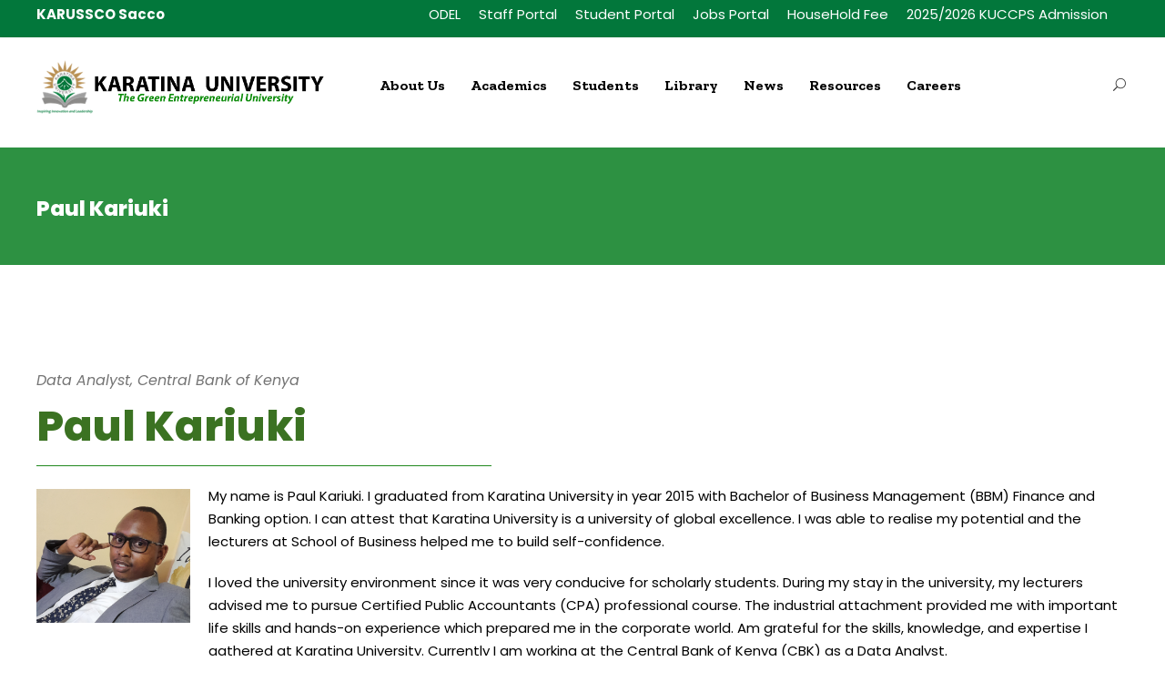

--- FILE ---
content_type: text/html; charset=UTF-8
request_url: https://karu.ac.ke/personnel/paul-kariuki/
body_size: 84969
content:
<!DOCTYPE html>
<html lang="en-US" class="no-js">
<head>
	<meta charset="UTF-8">
	<meta name="viewport" content="width=device-width, initial-scale=1">
	<link rel="profile" href="http://gmpg.org/xfn/11">
	<link rel="pingback" href="https://karu.ac.ke/xmlrpc.php">
	<title>Paul Kariuki &#8211; Karatina University | Inspiring Innovation and Leadership</title>
<meta name='robots' content='max-image-preview:large' />
<link rel='dns-prefetch' href='//fonts.googleapis.com' />
<link rel="alternate" type="application/rss+xml" title="Karatina University | Inspiring Innovation and Leadership &raquo; Feed" href="https://karu.ac.ke/feed/" />
<link rel="alternate" type="application/rss+xml" title="Karatina University | Inspiring Innovation and Leadership &raquo; Comments Feed" href="https://karu.ac.ke/comments/feed/" />
<link rel="alternate" type="text/calendar" title="Karatina University | Inspiring Innovation and Leadership &raquo; iCal Feed" href="https://karu.ac.ke/events/?ical=1" />
<link rel="alternate" title="oEmbed (JSON)" type="application/json+oembed" href="https://karu.ac.ke/wp-json/oembed/1.0/embed?url=https%3A%2F%2Fkaru.ac.ke%2Fpersonnel%2Fpaul-kariuki%2F" />
<link rel="alternate" title="oEmbed (XML)" type="text/xml+oembed" href="https://karu.ac.ke/wp-json/oembed/1.0/embed?url=https%3A%2F%2Fkaru.ac.ke%2Fpersonnel%2Fpaul-kariuki%2F&#038;format=xml" />
<style id='wp-img-auto-sizes-contain-inline-css' type='text/css'>
img:is([sizes=auto i],[sizes^="auto," i]){contain-intrinsic-size:3000px 1500px}
/*# sourceURL=wp-img-auto-sizes-contain-inline-css */
</style>
<style id='wp-emoji-styles-inline-css' type='text/css'>

	img.wp-smiley, img.emoji {
		display: inline !important;
		border: none !important;
		box-shadow: none !important;
		height: 1em !important;
		width: 1em !important;
		margin: 0 0.07em !important;
		vertical-align: -0.1em !important;
		background: none !important;
		padding: 0 !important;
	}
/*# sourceURL=wp-emoji-styles-inline-css */
</style>
<link rel='stylesheet' id='wp-block-library-css' href='https://karu.ac.ke/wp-includes/css/dist/block-library/style.min.css?ver=6.9' type='text/css' media='all' />
<style id='global-styles-inline-css' type='text/css'>
:root{--wp--preset--aspect-ratio--square: 1;--wp--preset--aspect-ratio--4-3: 4/3;--wp--preset--aspect-ratio--3-4: 3/4;--wp--preset--aspect-ratio--3-2: 3/2;--wp--preset--aspect-ratio--2-3: 2/3;--wp--preset--aspect-ratio--16-9: 16/9;--wp--preset--aspect-ratio--9-16: 9/16;--wp--preset--color--black: #000000;--wp--preset--color--cyan-bluish-gray: #abb8c3;--wp--preset--color--white: #ffffff;--wp--preset--color--pale-pink: #f78da7;--wp--preset--color--vivid-red: #cf2e2e;--wp--preset--color--luminous-vivid-orange: #ff6900;--wp--preset--color--luminous-vivid-amber: #fcb900;--wp--preset--color--light-green-cyan: #7bdcb5;--wp--preset--color--vivid-green-cyan: #00d084;--wp--preset--color--pale-cyan-blue: #8ed1fc;--wp--preset--color--vivid-cyan-blue: #0693e3;--wp--preset--color--vivid-purple: #9b51e0;--wp--preset--gradient--vivid-cyan-blue-to-vivid-purple: linear-gradient(135deg,rgb(6,147,227) 0%,rgb(155,81,224) 100%);--wp--preset--gradient--light-green-cyan-to-vivid-green-cyan: linear-gradient(135deg,rgb(122,220,180) 0%,rgb(0,208,130) 100%);--wp--preset--gradient--luminous-vivid-amber-to-luminous-vivid-orange: linear-gradient(135deg,rgb(252,185,0) 0%,rgb(255,105,0) 100%);--wp--preset--gradient--luminous-vivid-orange-to-vivid-red: linear-gradient(135deg,rgb(255,105,0) 0%,rgb(207,46,46) 100%);--wp--preset--gradient--very-light-gray-to-cyan-bluish-gray: linear-gradient(135deg,rgb(238,238,238) 0%,rgb(169,184,195) 100%);--wp--preset--gradient--cool-to-warm-spectrum: linear-gradient(135deg,rgb(74,234,220) 0%,rgb(151,120,209) 20%,rgb(207,42,186) 40%,rgb(238,44,130) 60%,rgb(251,105,98) 80%,rgb(254,248,76) 100%);--wp--preset--gradient--blush-light-purple: linear-gradient(135deg,rgb(255,206,236) 0%,rgb(152,150,240) 100%);--wp--preset--gradient--blush-bordeaux: linear-gradient(135deg,rgb(254,205,165) 0%,rgb(254,45,45) 50%,rgb(107,0,62) 100%);--wp--preset--gradient--luminous-dusk: linear-gradient(135deg,rgb(255,203,112) 0%,rgb(199,81,192) 50%,rgb(65,88,208) 100%);--wp--preset--gradient--pale-ocean: linear-gradient(135deg,rgb(255,245,203) 0%,rgb(182,227,212) 50%,rgb(51,167,181) 100%);--wp--preset--gradient--electric-grass: linear-gradient(135deg,rgb(202,248,128) 0%,rgb(113,206,126) 100%);--wp--preset--gradient--midnight: linear-gradient(135deg,rgb(2,3,129) 0%,rgb(40,116,252) 100%);--wp--preset--font-size--small: 13px;--wp--preset--font-size--medium: 20px;--wp--preset--font-size--large: 36px;--wp--preset--font-size--x-large: 42px;--wp--preset--spacing--20: 0.44rem;--wp--preset--spacing--30: 0.67rem;--wp--preset--spacing--40: 1rem;--wp--preset--spacing--50: 1.5rem;--wp--preset--spacing--60: 2.25rem;--wp--preset--spacing--70: 3.38rem;--wp--preset--spacing--80: 5.06rem;--wp--preset--shadow--natural: 6px 6px 9px rgba(0, 0, 0, 0.2);--wp--preset--shadow--deep: 12px 12px 50px rgba(0, 0, 0, 0.4);--wp--preset--shadow--sharp: 6px 6px 0px rgba(0, 0, 0, 0.2);--wp--preset--shadow--outlined: 6px 6px 0px -3px rgb(255, 255, 255), 6px 6px rgb(0, 0, 0);--wp--preset--shadow--crisp: 6px 6px 0px rgb(0, 0, 0);}:where(.is-layout-flex){gap: 0.5em;}:where(.is-layout-grid){gap: 0.5em;}body .is-layout-flex{display: flex;}.is-layout-flex{flex-wrap: wrap;align-items: center;}.is-layout-flex > :is(*, div){margin: 0;}body .is-layout-grid{display: grid;}.is-layout-grid > :is(*, div){margin: 0;}:where(.wp-block-columns.is-layout-flex){gap: 2em;}:where(.wp-block-columns.is-layout-grid){gap: 2em;}:where(.wp-block-post-template.is-layout-flex){gap: 1.25em;}:where(.wp-block-post-template.is-layout-grid){gap: 1.25em;}.has-black-color{color: var(--wp--preset--color--black) !important;}.has-cyan-bluish-gray-color{color: var(--wp--preset--color--cyan-bluish-gray) !important;}.has-white-color{color: var(--wp--preset--color--white) !important;}.has-pale-pink-color{color: var(--wp--preset--color--pale-pink) !important;}.has-vivid-red-color{color: var(--wp--preset--color--vivid-red) !important;}.has-luminous-vivid-orange-color{color: var(--wp--preset--color--luminous-vivid-orange) !important;}.has-luminous-vivid-amber-color{color: var(--wp--preset--color--luminous-vivid-amber) !important;}.has-light-green-cyan-color{color: var(--wp--preset--color--light-green-cyan) !important;}.has-vivid-green-cyan-color{color: var(--wp--preset--color--vivid-green-cyan) !important;}.has-pale-cyan-blue-color{color: var(--wp--preset--color--pale-cyan-blue) !important;}.has-vivid-cyan-blue-color{color: var(--wp--preset--color--vivid-cyan-blue) !important;}.has-vivid-purple-color{color: var(--wp--preset--color--vivid-purple) !important;}.has-black-background-color{background-color: var(--wp--preset--color--black) !important;}.has-cyan-bluish-gray-background-color{background-color: var(--wp--preset--color--cyan-bluish-gray) !important;}.has-white-background-color{background-color: var(--wp--preset--color--white) !important;}.has-pale-pink-background-color{background-color: var(--wp--preset--color--pale-pink) !important;}.has-vivid-red-background-color{background-color: var(--wp--preset--color--vivid-red) !important;}.has-luminous-vivid-orange-background-color{background-color: var(--wp--preset--color--luminous-vivid-orange) !important;}.has-luminous-vivid-amber-background-color{background-color: var(--wp--preset--color--luminous-vivid-amber) !important;}.has-light-green-cyan-background-color{background-color: var(--wp--preset--color--light-green-cyan) !important;}.has-vivid-green-cyan-background-color{background-color: var(--wp--preset--color--vivid-green-cyan) !important;}.has-pale-cyan-blue-background-color{background-color: var(--wp--preset--color--pale-cyan-blue) !important;}.has-vivid-cyan-blue-background-color{background-color: var(--wp--preset--color--vivid-cyan-blue) !important;}.has-vivid-purple-background-color{background-color: var(--wp--preset--color--vivid-purple) !important;}.has-black-border-color{border-color: var(--wp--preset--color--black) !important;}.has-cyan-bluish-gray-border-color{border-color: var(--wp--preset--color--cyan-bluish-gray) !important;}.has-white-border-color{border-color: var(--wp--preset--color--white) !important;}.has-pale-pink-border-color{border-color: var(--wp--preset--color--pale-pink) !important;}.has-vivid-red-border-color{border-color: var(--wp--preset--color--vivid-red) !important;}.has-luminous-vivid-orange-border-color{border-color: var(--wp--preset--color--luminous-vivid-orange) !important;}.has-luminous-vivid-amber-border-color{border-color: var(--wp--preset--color--luminous-vivid-amber) !important;}.has-light-green-cyan-border-color{border-color: var(--wp--preset--color--light-green-cyan) !important;}.has-vivid-green-cyan-border-color{border-color: var(--wp--preset--color--vivid-green-cyan) !important;}.has-pale-cyan-blue-border-color{border-color: var(--wp--preset--color--pale-cyan-blue) !important;}.has-vivid-cyan-blue-border-color{border-color: var(--wp--preset--color--vivid-cyan-blue) !important;}.has-vivid-purple-border-color{border-color: var(--wp--preset--color--vivid-purple) !important;}.has-vivid-cyan-blue-to-vivid-purple-gradient-background{background: var(--wp--preset--gradient--vivid-cyan-blue-to-vivid-purple) !important;}.has-light-green-cyan-to-vivid-green-cyan-gradient-background{background: var(--wp--preset--gradient--light-green-cyan-to-vivid-green-cyan) !important;}.has-luminous-vivid-amber-to-luminous-vivid-orange-gradient-background{background: var(--wp--preset--gradient--luminous-vivid-amber-to-luminous-vivid-orange) !important;}.has-luminous-vivid-orange-to-vivid-red-gradient-background{background: var(--wp--preset--gradient--luminous-vivid-orange-to-vivid-red) !important;}.has-very-light-gray-to-cyan-bluish-gray-gradient-background{background: var(--wp--preset--gradient--very-light-gray-to-cyan-bluish-gray) !important;}.has-cool-to-warm-spectrum-gradient-background{background: var(--wp--preset--gradient--cool-to-warm-spectrum) !important;}.has-blush-light-purple-gradient-background{background: var(--wp--preset--gradient--blush-light-purple) !important;}.has-blush-bordeaux-gradient-background{background: var(--wp--preset--gradient--blush-bordeaux) !important;}.has-luminous-dusk-gradient-background{background: var(--wp--preset--gradient--luminous-dusk) !important;}.has-pale-ocean-gradient-background{background: var(--wp--preset--gradient--pale-ocean) !important;}.has-electric-grass-gradient-background{background: var(--wp--preset--gradient--electric-grass) !important;}.has-midnight-gradient-background{background: var(--wp--preset--gradient--midnight) !important;}.has-small-font-size{font-size: var(--wp--preset--font-size--small) !important;}.has-medium-font-size{font-size: var(--wp--preset--font-size--medium) !important;}.has-large-font-size{font-size: var(--wp--preset--font-size--large) !important;}.has-x-large-font-size{font-size: var(--wp--preset--font-size--x-large) !important;}
/*# sourceURL=global-styles-inline-css */
</style>

<style id='classic-theme-styles-inline-css' type='text/css'>
/*! This file is auto-generated */
.wp-block-button__link{color:#fff;background-color:#32373c;border-radius:9999px;box-shadow:none;text-decoration:none;padding:calc(.667em + 2px) calc(1.333em + 2px);font-size:1.125em}.wp-block-file__button{background:#32373c;color:#fff;text-decoration:none}
/*# sourceURL=/wp-includes/css/classic-themes.min.css */
</style>
<link rel='stylesheet' id='contact-form-7-css' href='https://karu.ac.ke/wp-content/plugins/contact-form-7/includes/css/styles.css?ver=6.1.4' type='text/css' media='all' />
<link rel='stylesheet' id='fb-widget-frontend-style-css' href='https://karu.ac.ke/wp-content/plugins/facebook-pagelike-widget/assets/css/style.css?ver=1.0.0' type='text/css' media='all' />
<link rel='stylesheet' id='gdlr-core-google-font-css' href='https://fonts.googleapis.com/css?family=Poppins%3A100%2C100italic%2C200%2C200italic%2C300%2C300italic%2Cregular%2Citalic%2C500%2C500italic%2C600%2C600italic%2C700%2C700italic%2C800%2C800italic%2C900%2C900italic%7CZilla+Slab%3A300%2C300italic%2Cregular%2Citalic%2C500%2C500italic%2C600%2C600italic%2C700%2C700italic%7CABeeZee%3Aregular%2Citalic&#038;subset=devanagari%2Clatin%2Clatin-ext&#038;ver=6.9' type='text/css' media='all' />
<link rel='stylesheet' id='font-awesome-css' href='https://karu.ac.ke/wp-content/plugins/goodlayers-core/plugins/fontawesome/font-awesome.css?ver=6.9' type='text/css' media='all' />
<link rel='stylesheet' id='elegant-font-css' href='https://karu.ac.ke/wp-content/plugins/goodlayers-core/plugins/elegant/elegant-font.css?ver=6.9' type='text/css' media='all' />
<link rel='stylesheet' id='gdlr-core-plugin-css' href='https://karu.ac.ke/wp-content/plugins/goodlayers-core/plugins/style.css?ver=1761742381' type='text/css' media='all' />
<link rel='stylesheet' id='gdlr-core-page-builder-css' href='https://karu.ac.ke/wp-content/plugins/goodlayers-core/include/css/page-builder.css?ver=6.9' type='text/css' media='all' />
<link rel='stylesheet' id='sr7css-css' href='//karu.ac.ke/wp-content/plugins/revslider/public/css/sr7.css?ver=6.7.38' type='text/css' media='all' />
<link rel='stylesheet' id='dflip-style-css' href='https://karu.ac.ke/wp-content/plugins/3d-flipbook-dflip-lite/assets/css/dflip.min.css?ver=2.4.20' type='text/css' media='all' />
<link rel='stylesheet' id='newsletter-css' href='https://karu.ac.ke/wp-content/plugins/newsletter/style.css?ver=9.1.0' type='text/css' media='all' />
<link rel='stylesheet' id='tablepress-default-css' href='https://karu.ac.ke/wp-content/plugins/tablepress/css/build/default.css?ver=3.2.6' type='text/css' media='all' />
<link rel='stylesheet' id='kingster-style-core-css' href='https://karu.ac.ke/wp-content/themes/kingster/css/style-core.css?ver=6.9' type='text/css' media='all' />
<link rel='stylesheet' id='kingster-custom-style-css' href='https://karu.ac.ke/wp-content/uploads/kingster-style-custom.css?1761742381&#038;ver=6.9' type='text/css' media='all' />
<link rel='stylesheet' id='wps-visitor-style-css' href='https://karu.ac.ke/wp-content/plugins/wps-visitor-counter/styles/css/default.css?ver=2' type='text/css' media='all' />
<link rel='stylesheet' id='dashicons-css' href='https://karu.ac.ke/wp-includes/css/dashicons.min.css?ver=6.9' type='text/css' media='all' />
<link rel='stylesheet' id='kingster-learnpress-css' href='https://karu.ac.ke/wp-content/themes/kingster/learnpress/kingster-learnpress.css?ver=6.9' type='text/css' media='all' />
<link rel='stylesheet' id='kingster-learnpress-pb-css' href='https://karu.ac.ke/wp-content/themes/kingster/learnpress/kingster-learnpress-pb.css?ver=6.9' type='text/css' media='all' />
<script type="text/javascript" src="https://karu.ac.ke/wp-includes/js/jquery/jquery.min.js?ver=3.7.1" id="jquery-core-js"></script>
<script type="text/javascript" src="https://karu.ac.ke/wp-includes/js/jquery/jquery-migrate.min.js?ver=3.4.1" id="jquery-migrate-js"></script>
<script type="text/javascript" src="//karu.ac.ke/wp-content/plugins/revslider/public/js/libs/tptools.js?ver=6.7.38" id="tp-tools-js" async="async" data-wp-strategy="async"></script>
<script type="text/javascript" src="//karu.ac.ke/wp-content/plugins/revslider/public/js/sr7.js?ver=6.7.38" id="sr7-js" async="async" data-wp-strategy="async"></script>
<script type="text/javascript" id="wps-js-extra">
/* <![CDATA[ */
var wpspagevisit = {"ajaxurl":"https://karu.ac.ke/wp-admin/admin-ajax.php","ajax_nonce":"36de042537"};
//# sourceURL=wps-js-extra
/* ]]> */
</script>
<script type="text/javascript" src="https://karu.ac.ke/wp-content/plugins/wps-visitor-counter/styles/js/custom.js?ver=1" id="wps-js"></script>
<script type="text/javascript" src="https://karu.ac.ke/wp-content/themes/kingster/learnpress/kingster-learnpress.js?ver=6.9" id="kingster-learnpress-js"></script>
<link rel="https://api.w.org/" href="https://karu.ac.ke/wp-json/" /><link rel="EditURI" type="application/rsd+xml" title="RSD" href="https://karu.ac.ke/xmlrpc.php?rsd" />
<meta name="generator" content="WordPress 6.9" />
<link rel="canonical" href="https://karu.ac.ke/personnel/paul-kariuki/" />
<link rel='shortlink' href='https://karu.ac.ke/?p=11767' />
<meta name="tec-api-version" content="v1"><meta name="tec-api-origin" content="https://karu.ac.ke"><link rel="alternate" href="https://karu.ac.ke/wp-json/tribe/events/v1/" /><!-- Analytics by WP Statistics - https://wp-statistics.com -->
<link rel="preconnect" href="https://fonts.googleapis.com">
<link rel="preconnect" href="https://fonts.gstatic.com/" crossorigin>
<meta name="generator" content="Powered by Slider Revolution 6.7.38 - responsive, Mobile-Friendly Slider Plugin for WordPress with comfortable drag and drop interface." />
<link rel="icon" href="https://karu.ac.ke/wp-content/uploads/2020/11/cropped-image001-32x32.png" sizes="32x32" />
<link rel="icon" href="https://karu.ac.ke/wp-content/uploads/2020/11/cropped-image001-192x192.png" sizes="192x192" />
<link rel="apple-touch-icon" href="https://karu.ac.ke/wp-content/uploads/2020/11/cropped-image001-180x180.png" />
<meta name="msapplication-TileImage" content="https://karu.ac.ke/wp-content/uploads/2020/11/cropped-image001-270x270.png" />
<script>
	window._tpt			??= {};
	window.SR7			??= {};
	_tpt.R				??= {};
	_tpt.R.fonts		??= {};
	_tpt.R.fonts.customFonts??= {};
	SR7.devMode			=  false;
	SR7.F 				??= {};
	SR7.G				??= {};
	SR7.LIB				??= {};
	SR7.E				??= {};
	SR7.E.gAddons		??= {};
	SR7.E.php 			??= {};
	SR7.E.nonce			= 'ee1af72820';
	SR7.E.ajaxurl		= 'https://karu.ac.ke/wp-admin/admin-ajax.php';
	SR7.E.resturl		= 'https://karu.ac.ke/wp-json/';
	SR7.E.slug_path		= 'revslider/revslider.php';
	SR7.E.slug			= 'revslider';
	SR7.E.plugin_url	= 'https://karu.ac.ke/wp-content/plugins/revslider/';
	SR7.E.wp_plugin_url = 'https://karu.ac.ke/wp-content/plugins/';
	SR7.E.revision		= '6.7.38';
	SR7.E.fontBaseUrl	= '//fonts.googleapis.com/css2?family=';
	SR7.G.breakPoints 	= [1240,1024,778,480];
	SR7.G.fSUVW 		= false;
	SR7.E.modules 		= ['module','page','slide','layer','draw','animate','srtools','canvas','defaults','carousel','navigation','media','modifiers','migration'];
	SR7.E.libs 			= ['WEBGL'];
	SR7.E.css 			= ['csslp','cssbtns','cssfilters','cssnav','cssmedia'];
	SR7.E.resources		= {};
	SR7.E.ytnc			= false;
/*! Slider Revolution 7.0 - Page Processor */
!function(){"use strict";window.SR7??={},window._tpt??={},SR7.version="Slider Revolution 6.7.16",_tpt.getMobileZoom=()=>_tpt.is_mobile?document.documentElement.clientWidth/window.innerWidth:1,_tpt.getWinDim=function(t){_tpt.screenHeightWithUrlBar??=window.innerHeight;let e=SR7.F?.modal?.visible&&SR7.M[SR7.F.module.getIdByAlias(SR7.F.modal.requested)];_tpt.scrollBar=window.innerWidth!==document.documentElement.clientWidth||e&&window.innerWidth!==e.c.module.clientWidth,_tpt.winW=_tpt.getMobileZoom()*window.innerWidth-(_tpt.scrollBar||"prepare"==t?_tpt.scrollBarW??_tpt.mesureScrollBar():0),_tpt.winH=_tpt.getMobileZoom()*window.innerHeight,_tpt.winWAll=document.documentElement.clientWidth},_tpt.getResponsiveLevel=function(t,e){return SR7.G.fSUVW?_tpt.closestGE(t,window.innerWidth):_tpt.closestGE(t,_tpt.winWAll)},_tpt.mesureScrollBar=function(){let t=document.createElement("div");return t.className="RSscrollbar-measure",t.style.width="100px",t.style.height="100px",t.style.overflow="scroll",t.style.position="absolute",t.style.top="-9999px",document.body.appendChild(t),_tpt.scrollBarW=t.offsetWidth-t.clientWidth,document.body.removeChild(t),_tpt.scrollBarW},_tpt.loadCSS=async function(t,e,s){return s?_tpt.R.fonts.required[e].status=1:(_tpt.R[e]??={},_tpt.R[e].status=1),new Promise(((i,n)=>{if(_tpt.isStylesheetLoaded(t))s?_tpt.R.fonts.required[e].status=2:_tpt.R[e].status=2,i();else{const o=document.createElement("link");o.rel="stylesheet";let l="text",r="css";o["type"]=l+"/"+r,o.href=t,o.onload=()=>{s?_tpt.R.fonts.required[e].status=2:_tpt.R[e].status=2,i()},o.onerror=()=>{s?_tpt.R.fonts.required[e].status=3:_tpt.R[e].status=3,n(new Error(`Failed to load CSS: ${t}`))},document.head.appendChild(o)}}))},_tpt.addContainer=function(t){const{tag:e="div",id:s,class:i,datas:n,textContent:o,iHTML:l}=t,r=document.createElement(e);if(s&&""!==s&&(r.id=s),i&&""!==i&&(r.className=i),n)for(const[t,e]of Object.entries(n))"style"==t?r.style.cssText=e:r.setAttribute(`data-${t}`,e);return o&&(r.textContent=o),l&&(r.innerHTML=l),r},_tpt.collector=function(){return{fragment:new DocumentFragment,add(t){var e=_tpt.addContainer(t);return this.fragment.appendChild(e),e},append(t){t.appendChild(this.fragment)}}},_tpt.isStylesheetLoaded=function(t){let e=t.split("?")[0];return Array.from(document.querySelectorAll('link[rel="stylesheet"], link[rel="preload"]')).some((t=>t.href.split("?")[0]===e))},_tpt.preloader={requests:new Map,preloaderTemplates:new Map,show:function(t,e){if(!e||!t)return;const{type:s,color:i}=e;if(s<0||"off"==s)return;const n=`preloader_${s}`;let o=this.preloaderTemplates.get(n);o||(o=this.build(s,i),this.preloaderTemplates.set(n,o)),this.requests.has(t)||this.requests.set(t,{count:0});const l=this.requests.get(t);clearTimeout(l.timer),l.count++,1===l.count&&(l.timer=setTimeout((()=>{l.preloaderClone=o.cloneNode(!0),l.anim&&l.anim.kill(),void 0!==_tpt.gsap?l.anim=_tpt.gsap.fromTo(l.preloaderClone,1,{opacity:0},{opacity:1}):l.preloaderClone.classList.add("sr7-fade-in"),t.appendChild(l.preloaderClone)}),150))},hide:function(t){if(!this.requests.has(t))return;const e=this.requests.get(t);e.count--,e.count<0&&(e.count=0),e.anim&&e.anim.kill(),0===e.count&&(clearTimeout(e.timer),e.preloaderClone&&(e.preloaderClone.classList.remove("sr7-fade-in"),e.anim=_tpt.gsap.to(e.preloaderClone,.3,{opacity:0,onComplete:function(){e.preloaderClone.remove()}})))},state:function(t){if(!this.requests.has(t))return!1;return this.requests.get(t).count>0},build:(t,e="#ffffff",s="")=>{if(t<0||"off"===t)return null;const i=parseInt(t);if(t="prlt"+i,isNaN(i))return null;if(_tpt.loadCSS(SR7.E.plugin_url+"public/css/preloaders/t"+i+".css","preloader_"+t),isNaN(i)||i<6){const n=`background-color:${e}`,o=1===i||2==i?n:"",l=3===i||4==i?n:"",r=_tpt.collector();["dot1","dot2","bounce1","bounce2","bounce3"].forEach((t=>r.add({tag:"div",class:t,datas:{style:l}})));const d=_tpt.addContainer({tag:"sr7-prl",class:`${t} ${s}`,datas:{style:o}});return r.append(d),d}{let n={};if(7===i){let t;e.startsWith("#")?(t=e.replace("#",""),t=`rgba(${parseInt(t.substring(0,2),16)}, ${parseInt(t.substring(2,4),16)}, ${parseInt(t.substring(4,6),16)}, `):e.startsWith("rgb")&&(t=e.slice(e.indexOf("(")+1,e.lastIndexOf(")")).split(",").map((t=>t.trim())),t=`rgba(${t[0]}, ${t[1]}, ${t[2]}, `),t&&(n.style=`border-top-color: ${t}0.65); border-bottom-color: ${t}0.15); border-left-color: ${t}0.65); border-right-color: ${t}0.15)`)}else 12===i&&(n.style=`background:${e}`);const o=[10,0,4,2,5,9,0,4,4,2][i-6],l=_tpt.collector(),r=l.add({tag:"div",class:"sr7-prl-inner",datas:n});Array.from({length:o}).forEach((()=>r.appendChild(l.add({tag:"span",datas:{style:`background:${e}`}}))));const d=_tpt.addContainer({tag:"sr7-prl",class:`${t} ${s}`});return l.append(d),d}}},SR7.preLoader={show:(t,e)=>{"off"!==(SR7.M[t]?.settings?.pLoader?.type??"off")&&_tpt.preloader.show(e||SR7.M[t].c.module,SR7.M[t]?.settings?.pLoader??{color:"#fff",type:10})},hide:(t,e)=>{"off"!==(SR7.M[t]?.settings?.pLoader?.type??"off")&&_tpt.preloader.hide(e||SR7.M[t].c.module)},state:(t,e)=>_tpt.preloader.state(e||SR7.M[t].c.module)},_tpt.prepareModuleHeight=function(t){window.SR7.M??={},window.SR7.M[t.id]??={},"ignore"==t.googleFont&&(SR7.E.ignoreGoogleFont=!0);let e=window.SR7.M[t.id];if(null==_tpt.scrollBarW&&_tpt.mesureScrollBar(),e.c??={},e.states??={},e.settings??={},e.settings.size??={},t.fixed&&(e.settings.fixed=!0),e.c.module=document.querySelector("sr7-module#"+t.id),e.c.adjuster=e.c.module.getElementsByTagName("sr7-adjuster")[0],e.c.content=e.c.module.getElementsByTagName("sr7-content")[0],"carousel"==t.type&&(e.c.carousel=e.c.content.getElementsByTagName("sr7-carousel")[0]),null==e.c.module||null==e.c.module)return;t.plType&&t.plColor&&(e.settings.pLoader={type:t.plType,color:t.plColor}),void 0===t.plType||"off"===t.plType||SR7.preLoader.state(t.id)&&SR7.preLoader.state(t.id,e.c.module)||SR7.preLoader.show(t.id,e.c.module),_tpt.winW||_tpt.getWinDim("prepare"),_tpt.getWinDim();let s=""+e.c.module.dataset?.modal;"modal"==s||"true"==s||"undefined"!==s&&"false"!==s||(e.settings.size.fullWidth=t.size.fullWidth,e.LEV??=_tpt.getResponsiveLevel(window.SR7.G.breakPoints,t.id),t.vpt=_tpt.fillArray(t.vpt,5),e.settings.vPort=t.vpt[e.LEV],void 0!==t.el&&"720"==t.el[4]&&t.gh[4]!==t.el[4]&&"960"==t.el[3]&&t.gh[3]!==t.el[3]&&"768"==t.el[2]&&t.gh[2]!==t.el[2]&&delete t.el,e.settings.size.height=null==t.el||null==t.el[e.LEV]||0==t.el[e.LEV]||"auto"==t.el[e.LEV]?_tpt.fillArray(t.gh,5,-1):_tpt.fillArray(t.el,5,-1),e.settings.size.width=_tpt.fillArray(t.gw,5,-1),e.settings.size.minHeight=_tpt.fillArray(t.mh??[0],5,-1),e.cacheSize={fullWidth:e.settings.size?.fullWidth,fullHeight:e.settings.size?.fullHeight},void 0!==t.off&&(t.off?.t&&(e.settings.size.m??={})&&(e.settings.size.m.t=t.off.t),t.off?.b&&(e.settings.size.m??={})&&(e.settings.size.m.b=t.off.b),t.off?.l&&(e.settings.size.p??={})&&(e.settings.size.p.l=t.off.l),t.off?.r&&(e.settings.size.p??={})&&(e.settings.size.p.r=t.off.r),e.offsetPrepared=!0),_tpt.updatePMHeight(t.id,t,!0))},_tpt.updatePMHeight=(t,e,s)=>{let i=SR7.M[t];var n=i.settings.size.fullWidth?_tpt.winW:i.c.module.parentNode.offsetWidth;n=0===n||isNaN(n)?_tpt.winW:n;let o=i.settings.size.width[i.LEV]||i.settings.size.width[i.LEV++]||i.settings.size.width[i.LEV--]||n,l=i.settings.size.height[i.LEV]||i.settings.size.height[i.LEV++]||i.settings.size.height[i.LEV--]||0,r=i.settings.size.minHeight[i.LEV]||i.settings.size.minHeight[i.LEV++]||i.settings.size.minHeight[i.LEV--]||0;if(l="auto"==l?0:l,l=parseInt(l),"carousel"!==e.type&&(n-=parseInt(e.onw??0)||0),i.MP=!i.settings.size.fullWidth&&n<o||_tpt.winW<o?Math.min(1,n/o):1,e.size.fullScreen||e.size.fullHeight){let t=parseInt(e.fho)||0,s=(""+e.fho).indexOf("%")>-1;e.newh=_tpt.winH-(s?_tpt.winH*t/100:t)}else e.newh=i.MP*Math.max(l,r);if(e.newh+=(parseInt(e.onh??0)||0)+(parseInt(e.carousel?.pt)||0)+(parseInt(e.carousel?.pb)||0),void 0!==e.slideduration&&(e.newh=Math.max(e.newh,parseInt(e.slideduration)/3)),e.shdw&&_tpt.buildShadow(e.id,e),i.c.adjuster.style.height=e.newh+"px",i.c.module.style.height=e.newh+"px",i.c.content.style.height=e.newh+"px",i.states.heightPrepared=!0,i.dims??={},i.dims.moduleRect=i.c.module.getBoundingClientRect(),i.c.content.style.left="-"+i.dims.moduleRect.left+"px",!i.settings.size.fullWidth)return s&&requestAnimationFrame((()=>{n!==i.c.module.parentNode.offsetWidth&&_tpt.updatePMHeight(e.id,e)})),void _tpt.bgStyle(e.id,e,window.innerWidth==_tpt.winW,!0);_tpt.bgStyle(e.id,e,window.innerWidth==_tpt.winW,!0),requestAnimationFrame((function(){s&&requestAnimationFrame((()=>{n!==i.c.module.parentNode.offsetWidth&&_tpt.updatePMHeight(e.id,e)}))})),i.earlyResizerFunction||(i.earlyResizerFunction=function(){requestAnimationFrame((function(){_tpt.getWinDim(),_tpt.moduleDefaults(e.id,e),_tpt.updateSlideBg(t,!0)}))},window.addEventListener("resize",i.earlyResizerFunction))},_tpt.buildShadow=function(t,e){let s=SR7.M[t];null==s.c.shadow&&(s.c.shadow=document.createElement("sr7-module-shadow"),s.c.shadow.classList.add("sr7-shdw-"+e.shdw),s.c.content.appendChild(s.c.shadow))},_tpt.bgStyle=async(t,e,s,i,n)=>{const o=SR7.M[t];if((e=e??o.settings).fixed&&!o.c.module.classList.contains("sr7-top-fixed")&&(o.c.module.classList.add("sr7-top-fixed"),o.c.module.style.position="fixed",o.c.module.style.width="100%",o.c.module.style.top="0px",o.c.module.style.left="0px",o.c.module.style.pointerEvents="none",o.c.module.style.zIndex=5e3,o.c.content.style.pointerEvents="none"),null==o.c.bgcanvas){let t=document.createElement("sr7-module-bg"),l=!1;if("string"==typeof e?.bg?.color&&e?.bg?.color.includes("{"))if(_tpt.gradient&&_tpt.gsap)e.bg.color=_tpt.gradient.convert(e.bg.color);else try{let t=JSON.parse(e.bg.color);(t?.orig||t?.string)&&(e.bg.color=JSON.parse(e.bg.color))}catch(t){return}let r="string"==typeof e?.bg?.color?e?.bg?.color||"transparent":e?.bg?.color?.string??e?.bg?.color?.orig??e?.bg?.color?.color??"transparent";if(t.style["background"+(String(r).includes("grad")?"":"Color")]=r,("transparent"!==r||n)&&(l=!0),o.offsetPrepared&&(t.style.visibility="hidden"),e?.bg?.image?.src&&(t.style.backgroundImage=`url(${e?.bg?.image.src})`,t.style.backgroundSize=""==(e.bg.image?.size??"")?"cover":e.bg.image.size,t.style.backgroundPosition=e.bg.image.position,t.style.backgroundRepeat=""==e.bg.image.repeat||null==e.bg.image.repeat?"no-repeat":e.bg.image.repeat,l=!0),!l)return;o.c.bgcanvas=t,e.size.fullWidth?t.style.width=_tpt.winW-(s&&_tpt.winH<document.body.offsetHeight?_tpt.scrollBarW:0)+"px":i&&(t.style.width=o.c.module.offsetWidth+"px"),e.sbt?.use?o.c.content.appendChild(o.c.bgcanvas):o.c.module.appendChild(o.c.bgcanvas)}o.c.bgcanvas.style.height=void 0!==e.newh?e.newh+"px":("carousel"==e.type?o.dims.module.h:o.dims.content.h)+"px",o.c.bgcanvas.style.left=!s&&e.sbt?.use||o.c.bgcanvas.closest("SR7-CONTENT")?"0px":"-"+(o?.dims?.moduleRect?.left??0)+"px"},_tpt.updateSlideBg=function(t,e){const s=SR7.M[t];let i=s.settings;s?.c?.bgcanvas&&(i.size.fullWidth?s.c.bgcanvas.style.width=_tpt.winW-(e&&_tpt.winH<document.body.offsetHeight?_tpt.scrollBarW:0)+"px":preparing&&(s.c.bgcanvas.style.width=s.c.module.offsetWidth+"px"))},_tpt.moduleDefaults=(t,e)=>{let s=SR7.M[t];null!=s&&null!=s.c&&null!=s.c.module&&(s.dims??={},s.dims.moduleRect=s.c.module.getBoundingClientRect(),s.c.content.style.left="-"+s.dims.moduleRect.left+"px",s.c.content.style.width=_tpt.winW-_tpt.scrollBarW+"px","carousel"==e.type&&(s.c.module.style.overflow="visible"),_tpt.bgStyle(t,e,window.innerWidth==_tpt.winW))},_tpt.getOffset=t=>{var e=t.getBoundingClientRect(),s=window.pageXOffset||document.documentElement.scrollLeft,i=window.pageYOffset||document.documentElement.scrollTop;return{top:e.top+i,left:e.left+s}},_tpt.fillArray=function(t,e){let s,i;t=Array.isArray(t)?t:[t];let n=Array(e),o=t.length;for(i=0;i<t.length;i++)n[i+(e-o)]=t[i],null==s&&"#"!==t[i]&&(s=t[i]);for(let t=0;t<e;t++)void 0!==n[t]&&"#"!=n[t]||(n[t]=s),s=n[t];return n},_tpt.closestGE=function(t,e){let s=Number.MAX_VALUE,i=-1;for(let n=0;n<t.length;n++)t[n]-1>=e&&t[n]-1-e<s&&(s=t[n]-1-e,i=n);return++i}}();</script>
		<style type="text/css" id="wp-custom-css">
			.tablepress-id-31 .column-3 {  width: 30%; }
.tablepress-id-31 .column-2 {  width: 20%; }
.tablepress-id-31 .column-5 {  width: 30%; }
.tablepress thead th,
.tablepress tfoot th {
  background-color: #3db166;
  color: #ffffff;
}
.tablepress-id-31  .table-hover thead th {
    background: #60c988;
}
.kingster-blog-title-wrap .kingster-single-article-title {
    font-size: 36px;
    font-weight: 700;
    margin-bottom: 11px;
    letter-spacing: 0.5px;
}

justify-text {

text-align: justify;

}		</style>
		</head>

<body class="wp-singular personnel-template-default single single-personnel postid-11767 wp-theme-kingster gdlr-core-body tribe-no-js page-template-kingster kingster-body kingster-body-front kingster-boxed  kingster-with-sticky-navigation  kingster-blockquote-style-1 gdlr-core-link-to-lightbox">
<div class="kingster-mobile-header-wrap" ><div class="kingster-top-bar" ><div class="kingster-top-bar-background" ></div><div class="kingster-top-bar-container kingster-container " ><div class="kingster-top-bar-container-inner clearfix" ><div class="kingster-top-bar-left kingster-item-pdlr"><a href="https://karu.ac.ke/karusco-sacco/" style="margin-right: 10px;"><strong style="color: #FFFFF ;">KARUSSCO Sacco</strong></a></div><div class="kingster-top-bar-right kingster-item-pdlr"><ul id="kingster-top-bar-menu" class="sf-menu kingster-top-bar-menu kingster-top-bar-right-menu"><li  class="menu-item menu-item-type-custom menu-item-object-custom menu-item-8667 kingster-normal-menu"><a href="https://e-learning.karu.ac.ke/login/index.php">ODEL</a></li>
<li  class="menu-item menu-item-type-custom menu-item-object-custom menu-item-8668 kingster-normal-menu"><a href="https://staff.karu.ac.ke">Staff Portal</a></li>
<li  class="menu-item menu-item-type-custom menu-item-object-custom menu-item-14900 kingster-normal-menu"><a href="https://students.karu.ac.ke/">Student Portal</a></li>
<li  class="menu-item menu-item-type-custom menu-item-object-custom menu-item-20574 kingster-normal-menu"><a href="https://jobs.karu.ac.ke">Jobs Portal</a></li>
<li  class="menu-item menu-item-type-custom menu-item-object-custom menu-item-20420 kingster-normal-menu"><a href="https://ict.karu.ac.ke/admissions/2025-2026KUCCPS-Admission-LettersV1/">HouseHold Fee</a></li>
<li  class="menu-item menu-item-type-post_type menu-item-object-page menu-item-20433 kingster-normal-menu"><a href="https://karu.ac.ke/kuccps-admission-2025-2026/">2025/2026 KUCCPS Admission</a></li>
</ul><div class="kingster-top-bar-right-text"><a> </a></div><div class="kingster-top-bar-right-social" ></div></div></div></div></div><div class="kingster-mobile-header kingster-header-background kingster-style-slide kingster-sticky-mobile-navigation " id="kingster-mobile-header" ><div class="kingster-mobile-header-container kingster-container clearfix" ><div class="kingster-logo  kingster-item-pdlr"><div class="kingster-logo-inner"><a class="" href="https://karu.ac.ke/" ><img  src="https://karu.ac.ke/wp-content/uploads/2021/11/karu2.png" width="1135" height="233"  srcset="https://karu.ac.ke/wp-content/uploads/2021/11/karu2-400x82.png 400w, https://karu.ac.ke/wp-content/uploads/2021/11/karu2-600x123.png 600w, https://karu.ac.ke/wp-content/uploads/2021/11/karu2-800x164.png 800w, https://karu.ac.ke/wp-content/uploads/2021/11/karu2.png 1135w"  sizes="(max-width: 767px) 100vw, (max-width: 1150px) 100vw, 1150px"  alt=""  /></a></div></div><div class="kingster-mobile-menu-right" ><div class="kingster-main-menu-search" id="kingster-mobile-top-search" ><i class="fa fa-search" ></i></div><div class="kingster-top-search-wrap" >
	<div class="kingster-top-search-close" ></div>

	<div class="kingster-top-search-row" >
		<div class="kingster-top-search-cell" >
			<form role="search" method="get" class="search-form" action="https://karu.ac.ke/">
	<input type="text" class="search-field kingster-title-font" placeholder="Search..." value="" name="s">
	<div class="kingster-top-search-submit"><i class="fa fa-search" ></i></div>
	<input type="submit" class="search-submit" value="Search">
	<div class="kingster-top-search-close"><i class="icon_close" ></i></div>
	<input type="hidden" name="ref" value="course"/><input type="hidden" name="post_type" value="lp_course"/>	
</form>
		</div>
	</div>

</div>
<div class="kingster-mobile-menu" ><a class="kingster-mm-menu-button kingster-mobile-menu-button kingster-mobile-button-hamburger" href="#kingster-mobile-menu" ><span></span></a><div class="kingster-mm-menu-wrap kingster-navigation-font" id="kingster-mobile-menu" data-slide="right" ><ul id="menu-main-navigation" class="m-menu"><li class="menu-item menu-item-type-custom menu-item-object-custom menu-item-has-children menu-item-5227"><a href="#">About Us</a>
<ul class="sub-menu">
	<li class="menu-item menu-item-type-custom menu-item-object-custom menu-item-6477"><a href="https://karu.ac.ke/about-karu/">University Profile</a></li>
	<li class="menu-item menu-item-type-post_type menu-item-object-page menu-item-18855"><a href="https://karu.ac.ke/the-university-council/">The University Council</a></li>
	<li class="menu-item menu-item-type-post_type menu-item-object-page menu-item-19001"><a href="https://karu.ac.ke/the-university-management-board/">The University Management Board</a></li>
	<li class="menu-item menu-item-type-custom menu-item-object-custom menu-item-has-children menu-item-6478"><a href="#">Administration</a>
	<ul class="sub-menu">
		<li class="menu-item menu-item-type-post_type menu-item-object-page menu-item-15391"><a href="https://karu.ac.ke/vice-chancellor/">Vice Chancellor</a></li>
		<li class="menu-item menu-item-type-post_type menu-item-object-page menu-item-15705"><a href="https://karu.ac.ke/deputy-vice-chancellor-arsa/">Deputy Vice-Chancellor ARSA</a></li>
		<li class="menu-item menu-item-type-custom menu-item-object-custom menu-item-15734"><a href="http://karu.ac.ke/deputy-vice-chancellor-pfa/">Deputy Vice-Chancellor PFA</a></li>
	</ul>
</li>
	<li class="menu-item menu-item-type-custom menu-item-object-custom menu-item-has-children menu-item-7263"><a href="#">Centers</a>
	<ul class="sub-menu">
		<li class="menu-item menu-item-type-post_type menu-item-object-page menu-item-7266"><a href="https://karu.ac.ke/center-for-mountain-studies-climate-change/">Center for Mountain Studies &#038; Climate Change</a></li>
		<li class="menu-item menu-item-type-post_type menu-item-object-page menu-item-7270"><a href="https://karu.ac.ke/center-for-mau-mau-other-liberation-movements/">Center for Mau Mau &#038; Other Liberation Movements</a></li>
	</ul>
</li>
	<li class="menu-item menu-item-type-post_type menu-item-object-page menu-item-7264"><a href="https://karu.ac.ke/departments/">Departments</a></li>
	<li class="menu-item menu-item-type-custom menu-item-object-custom menu-item-has-children menu-item-7022"><a href="#">Directorates</a>
	<ul class="sub-menu">
		<li class="menu-item menu-item-type-post_type menu-item-object-page menu-item-6528"><a href="https://karu.ac.ke/directorate-of-quality-assurance-iso/">Directorate of Quality Assurance &#038; ISO</a></li>
		<li class="menu-item menu-item-type-post_type menu-item-object-page menu-item-6866"><a href="https://karu.ac.ke/board-of-postgraduate-studies/">Board of Postgraduate Studies</a></li>
		<li class="menu-item menu-item-type-post_type menu-item-object-page menu-item-7222"><a href="https://karu.ac.ke/directorate-of-research-innovation-and-extension-rie/">Directorate of Research, Innovation and Extension (RIE)</a></li>
		<li class="menu-item menu-item-type-custom menu-item-object-custom menu-item-15785"><a href="http://dorm.karu.ac.ke/">Directorate of Resource Mobilization</a></li>
		<li class="menu-item menu-item-type-custom menu-item-object-custom menu-item-6514"><a href="http://ict.karu.ac.ke">ICT Directorate</a></li>
		<li class="menu-item menu-item-type-post_type menu-item-object-page menu-item-7026"><a href="https://karu.ac.ke/directorate-of-open-distance-and-e-learning/">Directorate of Open,  Distance and E-Learning</a></li>
		<li class="menu-item menu-item-type-custom menu-item-object-custom menu-item-15713"><a href="http://linkages.karu.ac.ke">Directorate of Career Services and University-Industry Linkage</a></li>
		<li class="menu-item menu-item-type-post_type menu-item-object-page menu-item-7268"><a href="https://karu.ac.ke/directorate-of-community-outreach/">Directorate of Community Outreach</a></li>
		<li class="menu-item menu-item-type-post_type menu-item-object-page menu-item-8267"><a href="https://karu.ac.ke/tea-institute-center/">Tea Institute Directorate</a></li>
	</ul>
</li>
	<li class="menu-item menu-item-type-custom menu-item-object-custom menu-item-15596"><a href="https://profiles.karu.ac.ke">Staff Profiles</a></li>
</ul>
</li>
<li class="menu-item menu-item-type-custom menu-item-object-custom menu-item-has-children menu-item-7652"><a href="#">Academics</a>
<ul class="sub-menu">
	<li class="menu-item menu-item-type-custom menu-item-object-custom menu-item-has-children menu-item-7274"><a href="#">Admission</a>
	<ul class="sub-menu">
		<li class="menu-item menu-item-type-post_type menu-item-object-page menu-item-7640"><a href="https://karu.ac.ke/academic-programmes/">Academic Programmes</a></li>
		<li class="menu-item menu-item-type-post_type menu-item-object-page menu-item-9755"><a href="https://karu.ac.ke/postgraduate-programmes-2/">Postgraduate Programmes</a></li>
	</ul>
</li>
	<li class="menu-item menu-item-type-custom menu-item-object-custom menu-item-7021"><a href="https://karu.ac.ke/our-schools/">Schools</a></li>
</ul>
</li>
<li class="menu-item menu-item-type-custom menu-item-object-custom menu-item-has-children menu-item-6485"><a href="#">Students</a>
<ul class="sub-menu">
	<li class="menu-item menu-item-type-post_type menu-item-object-page menu-item-19980"><a href="https://karu.ac.ke/kuccps-admission-2025-2026/">2025/2026 KUCCPS Admission</a></li>
	<li class="menu-item menu-item-type-custom menu-item-object-custom menu-item-has-children menu-item-9783"><a href="#">Portals</a>
	<ul class="sub-menu">
		<li class="menu-item menu-item-type-post_type menu-item-object-page menu-item-20056"><a href="https://karu.ac.ke/register/">Karatina University KUCCPS Self-Registration Portal</a></li>
		<li class="menu-item menu-item-type-custom menu-item-object-custom menu-item-6695"><a href="https://students.karu.ac.ke/">Student Portal</a></li>
		<li class="menu-item menu-item-type-custom menu-item-object-custom menu-item-7605"><a href="https://sites.google.com/a/karu.ac.ke/students">Students Resource Portal</a></li>
		<li class="menu-item menu-item-type-custom menu-item-object-custom menu-item-6696"><a href="https://e-learning.karu.ac.ke/login/index.php">E-Learning</a></li>
		<li class="menu-item menu-item-type-post_type menu-item-object-page menu-item-6522"><a href="https://karu.ac.ke/student-e-mail-address/">Student E-Mail Address</a></li>
	</ul>
</li>
	<li class="menu-item menu-item-type-custom menu-item-object-custom menu-item-has-children menu-item-17397"><a href="#">Fees Structures</a>
	<ul class="sub-menu">
		<li class="menu-item menu-item-type-post_type menu-item-object-page menu-item-13815"><a href="https://karu.ac.ke/fee-structure-old-fee/">Old KUCCPS Fee Structure</a></li>
	</ul>
</li>
	<li class="menu-item menu-item-type-custom menu-item-object-custom menu-item-has-children menu-item-9784"><a href="#">Student Affairs</a>
	<ul class="sub-menu">
		<li class="menu-item menu-item-type-post_type menu-item-object-page menu-item-6524"><a href="https://karu.ac.ke/guidance-and-counseling/">Guidance and Counseling</a></li>
		<li class="menu-item menu-item-type-post_type menu-item-object-page menu-item-6526"><a href="https://karu.ac.ke/clubs-and-societies/">Clubs and Societies</a></li>
		<li class="menu-item menu-item-type-post_type menu-item-object-page menu-item-6523"><a href="https://karu.ac.ke/games-and-sports/">Games and Sports</a></li>
		<li class="menu-item menu-item-type-post_type menu-item-object-page menu-item-6527"><a href="https://karu.ac.ke/karatina-university-alumni-association/">Karatina University Alumni Association</a></li>
	</ul>
</li>
</ul>
</li>
<li class="menu-item menu-item-type-custom menu-item-object-custom menu-item-6481"><a href="http://library.karu.ac.ke">Library</a></li>
<li class="menu-item menu-item-type-custom menu-item-object-custom menu-item-has-children menu-item-6486"><a href="#">News</a>
<ul class="sub-menu">
	<li class="menu-item menu-item-type-post_type menu-item-object-page menu-item-7523"><a href="https://karu.ac.ke/student-notice-board/">Student Notice Board</a></li>
	<li class="menu-item menu-item-type-post_type menu-item-object-page menu-item-12702"><a href="https://karu.ac.ke/newsletters/">University Newsletters</a></li>
	<li class="menu-item menu-item-type-post_type menu-item-object-page menu-item-6633"><a href="https://karu.ac.ke/event-calendar/">Event Calendar</a></li>
	<li class="menu-item menu-item-type-custom menu-item-object-custom menu-item-has-children menu-item-10731"><a href="#">Community Involvement</a>
	<ul class="sub-menu">
		<li class="menu-item menu-item-type-custom menu-item-object-custom menu-item-10732"><a href="https://karu.ac.ke/free-medical-camp-at-gatei-health-center/">Medical Camps</a></li>
	</ul>
</li>
</ul>
</li>
<li class="menu-item menu-item-type-custom menu-item-object-custom menu-item-has-children menu-item-6483"><a href="#">Resources</a>
<ul class="sub-menu">
	<li class="menu-item menu-item-type-custom menu-item-object-custom menu-item-20419"><a href="https://karu.ac.ke/karatina-university-graduation-booklets/">Graduation Booklets</a></li>
	<li class="menu-item menu-item-type-custom menu-item-object-custom menu-item-17466"><a href="https://karu.ac.ke/university-service-charter/">University Service Charter</a></li>
	<li class="menu-item menu-item-type-custom menu-item-object-custom menu-item-15884"><a href="http://karu.ac.ke/tenders/">Tenders</a></li>
	<li class="menu-item menu-item-type-post_type menu-item-object-page menu-item-10981"><a href="https://karu.ac.ke/speeches/">Speeches</a></li>
	<li class="menu-item menu-item-type-post_type menu-item-object-page menu-item-7582"><a href="https://karu.ac.ke/featured-downloads/">Featured Downloads</a></li>
	<li class="menu-item menu-item-type-post_type menu-item-object-page menu-item-16222"><a href="https://karu.ac.ke/staff-forms/">Staff Forms</a></li>
	<li class="menu-item menu-item-type-post_type menu-item-object-page menu-item-12120"><a href="https://karu.ac.ke/karatina-university-in-the-media/">Karatina University in the Media</a></li>
	<li class="menu-item menu-item-type-custom menu-item-object-custom menu-item-10703"><a href="https://bit.ly/3alLpgB">Complaints/Compliments</a></li>
	<li class="menu-item menu-item-type-post_type menu-item-object-page menu-item-6519"><a href="https://karu.ac.ke/online-corruption-reporting/">Report Corruption</a></li>
	<li class="menu-item menu-item-type-post_type menu-item-object-page menu-item-6517"><a href="https://karu.ac.ke/research/">Research</a></li>
	<li class="menu-item menu-item-type-post_type menu-item-object-page menu-item-6520"><a href="https://karu.ac.ke/karatina-university-approach-to-covid-19/">COVID-19</a></li>
	<li class="menu-item menu-item-type-post_type menu-item-object-post menu-item-13560"><a href="https://karu.ac.ke/karatina-university-quality-policy-statement/">QUALITY POLICY STATEMENT</a></li>
	<li class="menu-item menu-item-type-post_type menu-item-object-page menu-item-20687"><a href="https://karu.ac.ke/university-service-charter-swahili/">UTARATIBU WA KUTOA HUDUMA</a></li>
</ul>
</li>
<li class="menu-item menu-item-type-custom menu-item-object-custom menu-item-has-children menu-item-20479"><a href="#">Careers</a>
<ul class="sub-menu">
	<li class="menu-item menu-item-type-custom menu-item-object-custom menu-item-20564"><a href="https://karu.ac.ke/careers">View Vacancies</a></li>
</ul>
</li>
</ul></div></div></div></div></div></div><div class="kingster-body-outer-wrapper ">
		<div class="kingster-body-wrapper clearfix ">
	<div class="kingster-top-bar" ><div class="kingster-top-bar-background" ></div><div class="kingster-top-bar-container kingster-container " ><div class="kingster-top-bar-container-inner clearfix" ><div class="kingster-top-bar-left kingster-item-pdlr"><a href="https://karu.ac.ke/karusco-sacco/" style="margin-right: 10px;"><strong style="color: #FFFFF ;">KARUSSCO Sacco</strong></a></div><div class="kingster-top-bar-right kingster-item-pdlr"><ul id="kingster-top-bar-menu" class="sf-menu kingster-top-bar-menu kingster-top-bar-right-menu"><li  class="menu-item menu-item-type-custom menu-item-object-custom menu-item-8667 kingster-normal-menu"><a href="https://e-learning.karu.ac.ke/login/index.php">ODEL</a></li>
<li  class="menu-item menu-item-type-custom menu-item-object-custom menu-item-8668 kingster-normal-menu"><a href="https://staff.karu.ac.ke">Staff Portal</a></li>
<li  class="menu-item menu-item-type-custom menu-item-object-custom menu-item-14900 kingster-normal-menu"><a href="https://students.karu.ac.ke/">Student Portal</a></li>
<li  class="menu-item menu-item-type-custom menu-item-object-custom menu-item-20574 kingster-normal-menu"><a href="https://jobs.karu.ac.ke">Jobs Portal</a></li>
<li  class="menu-item menu-item-type-custom menu-item-object-custom menu-item-20420 kingster-normal-menu"><a href="https://ict.karu.ac.ke/admissions/2025-2026KUCCPS-Admission-LettersV1/">HouseHold Fee</a></li>
<li  class="menu-item menu-item-type-post_type menu-item-object-page menu-item-20433 kingster-normal-menu"><a href="https://karu.ac.ke/kuccps-admission-2025-2026/">2025/2026 KUCCPS Admission</a></li>
</ul><div class="kingster-top-bar-right-text"><a> </a></div><div class="kingster-top-bar-right-social" ></div></div></div></div></div>	
<header class="kingster-header-wrap kingster-header-style-plain  kingster-style-menu-right kingster-sticky-navigation kingster-style-slide clearfix" data-navigation-offset="20"  >
	<div class="kingster-header-background" ></div>
	<div class="kingster-header-container  kingster-container">
			
		<div class="kingster-header-container-inner clearfix">
			<div class="kingster-logo  kingster-item-pdlr"><div class="kingster-logo-inner"><a class="" href="https://karu.ac.ke/" ><img  src="https://karu.ac.ke/wp-content/uploads/2021/11/karu2.png" width="1135" height="233"  srcset="https://karu.ac.ke/wp-content/uploads/2021/11/karu2-400x82.png 400w, https://karu.ac.ke/wp-content/uploads/2021/11/karu2-600x123.png 600w, https://karu.ac.ke/wp-content/uploads/2021/11/karu2-800x164.png 800w, https://karu.ac.ke/wp-content/uploads/2021/11/karu2.png 1135w"  sizes="(max-width: 767px) 100vw, (max-width: 1150px) 100vw, 1150px"  alt=""  /></a></div></div>			<div class="kingster-navigation kingster-item-pdlr clearfix " >
			<div class="kingster-main-menu" id="kingster-main-menu" ><ul id="menu-main-navigation-1" class="sf-menu"><li  class="menu-item menu-item-type-custom menu-item-object-custom menu-item-has-children menu-item-5227 kingster-normal-menu"><a href="#" class="sf-with-ul-pre">About Us</a>
<ul class="sub-menu">
	<li  class="menu-item menu-item-type-custom menu-item-object-custom menu-item-6477" data-size="60"><a href="https://karu.ac.ke/about-karu/">University Profile</a></li>
	<li  class="menu-item menu-item-type-post_type menu-item-object-page menu-item-18855" data-size="60"><a href="https://karu.ac.ke/the-university-council/">The University Council</a></li>
	<li  class="menu-item menu-item-type-post_type menu-item-object-page menu-item-19001" data-size="60"><a href="https://karu.ac.ke/the-university-management-board/">The University Management Board</a></li>
	<li  class="menu-item menu-item-type-custom menu-item-object-custom menu-item-has-children menu-item-6478" data-size="60"><a href="#" class="sf-with-ul-pre">Administration</a>
	<ul class="sub-menu">
		<li  class="menu-item menu-item-type-post_type menu-item-object-page menu-item-15391"><a href="https://karu.ac.ke/vice-chancellor/">Vice Chancellor</a></li>
		<li  class="menu-item menu-item-type-post_type menu-item-object-page menu-item-15705"><a href="https://karu.ac.ke/deputy-vice-chancellor-arsa/">Deputy Vice-Chancellor ARSA</a></li>
		<li  class="menu-item menu-item-type-custom menu-item-object-custom menu-item-15734"><a href="http://karu.ac.ke/deputy-vice-chancellor-pfa/">Deputy Vice-Chancellor PFA</a></li>
	</ul>
</li>
	<li  class="menu-item menu-item-type-custom menu-item-object-custom menu-item-has-children menu-item-7263" data-size="60"><a href="#" class="sf-with-ul-pre">Centers</a>
	<ul class="sub-menu">
		<li  class="menu-item menu-item-type-post_type menu-item-object-page menu-item-7266"><a href="https://karu.ac.ke/center-for-mountain-studies-climate-change/">Center for Mountain Studies &#038; Climate Change</a></li>
		<li  class="menu-item menu-item-type-post_type menu-item-object-page menu-item-7270"><a href="https://karu.ac.ke/center-for-mau-mau-other-liberation-movements/">Center for Mau Mau &#038; Other Liberation Movements</a></li>
	</ul>
</li>
	<li  class="menu-item menu-item-type-post_type menu-item-object-page menu-item-7264" data-size="60"><a href="https://karu.ac.ke/departments/">Departments</a></li>
	<li  class="menu-item menu-item-type-custom menu-item-object-custom menu-item-has-children menu-item-7022" data-size="60"><a href="#" class="sf-with-ul-pre">Directorates</a>
	<ul class="sub-menu">
		<li  class="menu-item menu-item-type-post_type menu-item-object-page menu-item-6528"><a href="https://karu.ac.ke/directorate-of-quality-assurance-iso/">Directorate of Quality Assurance &#038; ISO</a></li>
		<li  class="menu-item menu-item-type-post_type menu-item-object-page menu-item-6866"><a href="https://karu.ac.ke/board-of-postgraduate-studies/">Board of Postgraduate Studies</a></li>
		<li  class="menu-item menu-item-type-post_type menu-item-object-page menu-item-7222"><a href="https://karu.ac.ke/directorate-of-research-innovation-and-extension-rie/">Directorate of Research, Innovation and Extension (RIE)</a></li>
		<li  class="menu-item menu-item-type-custom menu-item-object-custom menu-item-15785"><a href="http://dorm.karu.ac.ke/">Directorate of Resource Mobilization</a></li>
		<li  class="menu-item menu-item-type-custom menu-item-object-custom menu-item-6514"><a href="http://ict.karu.ac.ke">ICT Directorate</a></li>
		<li  class="menu-item menu-item-type-post_type menu-item-object-page menu-item-7026"><a href="https://karu.ac.ke/directorate-of-open-distance-and-e-learning/">Directorate of Open,  Distance and E-Learning</a></li>
		<li  class="menu-item menu-item-type-custom menu-item-object-custom menu-item-15713"><a href="http://linkages.karu.ac.ke">Directorate of Career Services and University-Industry Linkage</a></li>
		<li  class="menu-item menu-item-type-post_type menu-item-object-page menu-item-7268"><a href="https://karu.ac.ke/directorate-of-community-outreach/">Directorate of Community Outreach</a></li>
		<li  class="menu-item menu-item-type-post_type menu-item-object-page menu-item-8267"><a href="https://karu.ac.ke/tea-institute-center/">Tea Institute Directorate</a></li>
	</ul>
</li>
	<li  class="menu-item menu-item-type-custom menu-item-object-custom menu-item-15596" data-size="60"><a href="https://profiles.karu.ac.ke">Staff Profiles</a></li>
</ul>
</li>
<li  class="menu-item menu-item-type-custom menu-item-object-custom menu-item-has-children menu-item-7652 kingster-normal-menu"><a href="#" class="sf-with-ul-pre">Academics</a>
<ul class="sub-menu">
	<li  class="menu-item menu-item-type-custom menu-item-object-custom menu-item-has-children menu-item-7274" data-size="60"><a href="#" class="sf-with-ul-pre">Admission</a>
	<ul class="sub-menu">
		<li  class="menu-item menu-item-type-post_type menu-item-object-page menu-item-7640"><a href="https://karu.ac.ke/academic-programmes/">Academic Programmes</a></li>
		<li  class="menu-item menu-item-type-post_type menu-item-object-page menu-item-9755"><a href="https://karu.ac.ke/postgraduate-programmes-2/">Postgraduate Programmes</a></li>
	</ul>
</li>
	<li  class="menu-item menu-item-type-custom menu-item-object-custom menu-item-7021" data-size="60"><a href="https://karu.ac.ke/our-schools/">Schools</a></li>
</ul>
</li>
<li  class="menu-item menu-item-type-custom menu-item-object-custom menu-item-has-children menu-item-6485 kingster-normal-menu"><a href="#" class="sf-with-ul-pre">Students</a>
<ul class="sub-menu">
	<li  class="menu-item menu-item-type-post_type menu-item-object-page menu-item-19980" data-size="60"><a href="https://karu.ac.ke/kuccps-admission-2025-2026/">2025/2026 KUCCPS Admission</a></li>
	<li  class="menu-item menu-item-type-custom menu-item-object-custom menu-item-has-children menu-item-9783" data-size="60"><a href="#" class="sf-with-ul-pre">Portals</a>
	<ul class="sub-menu">
		<li  class="menu-item menu-item-type-post_type menu-item-object-page menu-item-20056"><a href="https://karu.ac.ke/register/">Karatina University KUCCPS Self-Registration Portal</a></li>
		<li  class="menu-item menu-item-type-custom menu-item-object-custom menu-item-6695"><a href="https://students.karu.ac.ke/">Student Portal</a></li>
		<li  class="menu-item menu-item-type-custom menu-item-object-custom menu-item-7605"><a href="https://sites.google.com/a/karu.ac.ke/students">Students Resource Portal</a></li>
		<li  class="menu-item menu-item-type-custom menu-item-object-custom menu-item-6696"><a href="https://e-learning.karu.ac.ke/login/index.php">E-Learning</a></li>
		<li  class="menu-item menu-item-type-post_type menu-item-object-page menu-item-6522"><a href="https://karu.ac.ke/student-e-mail-address/">Student E-Mail Address</a></li>
	</ul>
</li>
	<li  class="menu-item menu-item-type-custom menu-item-object-custom menu-item-has-children menu-item-17397" data-size="60"><a href="#" class="sf-with-ul-pre">Fees Structures</a>
	<ul class="sub-menu">
		<li  class="menu-item menu-item-type-post_type menu-item-object-page menu-item-13815"><a href="https://karu.ac.ke/fee-structure-old-fee/">Old KUCCPS Fee Structure</a></li>
	</ul>
</li>
	<li  class="menu-item menu-item-type-custom menu-item-object-custom menu-item-has-children menu-item-9784" data-size="60"><a href="#" class="sf-with-ul-pre">Student Affairs</a>
	<ul class="sub-menu">
		<li  class="menu-item menu-item-type-post_type menu-item-object-page menu-item-6524"><a href="https://karu.ac.ke/guidance-and-counseling/">Guidance and Counseling</a></li>
		<li  class="menu-item menu-item-type-post_type menu-item-object-page menu-item-6526"><a href="https://karu.ac.ke/clubs-and-societies/">Clubs and Societies</a></li>
		<li  class="menu-item menu-item-type-post_type menu-item-object-page menu-item-6523"><a href="https://karu.ac.ke/games-and-sports/">Games and Sports</a></li>
		<li  class="menu-item menu-item-type-post_type menu-item-object-page menu-item-6527"><a href="https://karu.ac.ke/karatina-university-alumni-association/">Karatina University Alumni Association</a></li>
	</ul>
</li>
</ul>
</li>
<li  class="menu-item menu-item-type-custom menu-item-object-custom menu-item-6481 kingster-normal-menu"><a href="http://library.karu.ac.ke">Library</a></li>
<li  class="menu-item menu-item-type-custom menu-item-object-custom menu-item-has-children menu-item-6486 kingster-normal-menu"><a href="#" class="sf-with-ul-pre">News</a>
<ul class="sub-menu">
	<li  class="menu-item menu-item-type-post_type menu-item-object-page menu-item-7523" data-size="60"><a href="https://karu.ac.ke/student-notice-board/">Student Notice Board</a></li>
	<li  class="menu-item menu-item-type-post_type menu-item-object-page menu-item-12702" data-size="60"><a href="https://karu.ac.ke/newsletters/">University Newsletters</a></li>
	<li  class="menu-item menu-item-type-post_type menu-item-object-page menu-item-6633" data-size="60"><a href="https://karu.ac.ke/event-calendar/">Event Calendar</a></li>
	<li  class="menu-item menu-item-type-custom menu-item-object-custom menu-item-has-children menu-item-10731" data-size="60"><a href="#" class="sf-with-ul-pre">Community Involvement</a>
	<ul class="sub-menu">
		<li  class="menu-item menu-item-type-custom menu-item-object-custom menu-item-10732"><a href="https://karu.ac.ke/free-medical-camp-at-gatei-health-center/">Medical Camps</a></li>
	</ul>
</li>
</ul>
</li>
<li  class="menu-item menu-item-type-custom menu-item-object-custom menu-item-has-children menu-item-6483 kingster-normal-menu"><a href="#" class="sf-with-ul-pre">Resources</a>
<ul class="sub-menu">
	<li  class="menu-item menu-item-type-custom menu-item-object-custom menu-item-20419" data-size="60"><a href="https://karu.ac.ke/karatina-university-graduation-booklets/">Graduation Booklets</a></li>
	<li  class="menu-item menu-item-type-custom menu-item-object-custom menu-item-17466" data-size="60"><a href="https://karu.ac.ke/university-service-charter/">University Service Charter</a></li>
	<li  class="menu-item menu-item-type-custom menu-item-object-custom menu-item-15884" data-size="60"><a href="http://karu.ac.ke/tenders/">Tenders</a></li>
	<li  class="menu-item menu-item-type-post_type menu-item-object-page menu-item-10981" data-size="60"><a href="https://karu.ac.ke/speeches/">Speeches</a></li>
	<li  class="menu-item menu-item-type-post_type menu-item-object-page menu-item-7582" data-size="60"><a href="https://karu.ac.ke/featured-downloads/">Featured Downloads</a></li>
	<li  class="menu-item menu-item-type-post_type menu-item-object-page menu-item-16222" data-size="60"><a href="https://karu.ac.ke/staff-forms/">Staff Forms</a></li>
	<li  class="menu-item menu-item-type-post_type menu-item-object-page menu-item-12120" data-size="60"><a href="https://karu.ac.ke/karatina-university-in-the-media/">Karatina University in the Media</a></li>
	<li  class="menu-item menu-item-type-custom menu-item-object-custom menu-item-10703" data-size="60"><a href="https://bit.ly/3alLpgB">Complaints/Compliments</a></li>
	<li  class="menu-item menu-item-type-post_type menu-item-object-page menu-item-6519" data-size="60"><a href="https://karu.ac.ke/online-corruption-reporting/">Report Corruption</a></li>
	<li  class="menu-item menu-item-type-post_type menu-item-object-page menu-item-6517" data-size="60"><a href="https://karu.ac.ke/research/">Research</a></li>
	<li  class="menu-item menu-item-type-post_type menu-item-object-page menu-item-6520" data-size="60"><a href="https://karu.ac.ke/karatina-university-approach-to-covid-19/">COVID-19</a></li>
	<li  class="menu-item menu-item-type-post_type menu-item-object-post menu-item-13560" data-size="60"><a href="https://karu.ac.ke/karatina-university-quality-policy-statement/">QUALITY POLICY STATEMENT</a></li>
	<li  class="menu-item menu-item-type-post_type menu-item-object-page menu-item-20687" data-size="60"><a href="https://karu.ac.ke/university-service-charter-swahili/">UTARATIBU WA KUTOA HUDUMA</a></li>
</ul>
</li>
<li  class="menu-item menu-item-type-custom menu-item-object-custom menu-item-has-children menu-item-20479 kingster-normal-menu"><a href="#" class="sf-with-ul-pre">Careers</a>
<ul class="sub-menu">
	<li  class="menu-item menu-item-type-custom menu-item-object-custom menu-item-20564" data-size="60"><a href="https://karu.ac.ke/careers">View Vacancies</a></li>
</ul>
</li>
</ul><div class="kingster-navigation-slide-bar" id="kingster-navigation-slide-bar" ></div></div><div class="kingster-main-menu-right-wrap clearfix " ><div class="kingster-main-menu-search" id="kingster-top-search" ><i class="icon_search" ></i></div><div class="kingster-top-search-wrap" >
	<div class="kingster-top-search-close" ></div>

	<div class="kingster-top-search-row" >
		<div class="kingster-top-search-cell" >
			<form role="search" method="get" class="search-form" action="https://karu.ac.ke/">
	<input type="text" class="search-field kingster-title-font" placeholder="Search..." value="" name="s">
	<div class="kingster-top-search-submit"><i class="fa fa-search" ></i></div>
	<input type="submit" class="search-submit" value="Search">
	<div class="kingster-top-search-close"><i class="icon_close" ></i></div>
	<input type="hidden" name="ref" value="course"/><input type="hidden" name="post_type" value="lp_course"/>	
</form>
		</div>
	</div>

</div>
</div>			</div><!-- kingster-navigation -->

		</div><!-- kingster-header-inner -->
	</div><!-- kingster-header-container -->
</header><!-- header --><div class="kingster-page-title-wrap  kingster-style-custom kingster-left-align" style="background-image: url(https://karu.ac.ke/wp-content/uploads/2021/07/linkages-bg.png) ;" ><div class="kingster-header-transparent-substitute" ></div><div class="kingster-page-title-overlay"  ></div><div class="kingster-page-title-container kingster-container" ><div class="kingster-page-title-content kingster-item-pdlr" style="padding-top: 54px ;padding-bottom: 48px ;"  ><h1 class="kingster-page-title" style="text-transform: none ;"  >Paul Kariuki</h1></div></div></div>	<div class="kingster-page-wrapper" id="kingster-page-wrapper" ><div class="gdlr-core-page-builder-body"><div class="gdlr-core-pbf-wrapper  gdlr-core-wrapper-full-height gdlr-core-js gdlr-core-full-height-center" style="padding: 30px 0px 0px 0px;" ><div class="gdlr-core-pbf-background-wrap"  ></div><div class="gdlr-core-pbf-wrapper-content gdlr-core-js  gdlr-core-full-height-content"   ><div class="gdlr-core-pbf-wrapper-container clearfix gdlr-core-container" ><div class="gdlr-core-pbf-column gdlr-core-column-60 gdlr-core-column-first" ><div class="gdlr-core-pbf-column-content-margin gdlr-core-js "   ><div class="gdlr-core-pbf-column-content clearfix gdlr-core-js "   ><div class="gdlr-core-pbf-element" ><div class="gdlr-core-title-item gdlr-core-item-pdb clearfix  gdlr-core-left-align gdlr-core-title-item-caption-top gdlr-core-item-pdlr" style="padding-bottom: 15px ;"  ><span class="gdlr-core-title-item-caption gdlr-core-info-font gdlr-core-skin-caption"  >Data Analyst, Central Bank of Kenya
</span><div class="gdlr-core-title-item-title-wrap clearfix" ><h3 class="gdlr-core-title-item-title gdlr-core-skin-title " style="font-size: 46px ;letter-spacing: 0px ;text-transform: none ;color: #3b7222 ;"  >Paul Kariuki</h3></div></div></div><div class="gdlr-core-pbf-element" ><div class="gdlr-core-divider-item gdlr-core-divider-item-normal gdlr-core-item-pdlr gdlr-core-left-align" style="margin-bottom: 3px ;"  ><div class="gdlr-core-divider-container" style="max-width: 500px ;"  ><div class="gdlr-core-divider-line gdlr-core-skin-divider" style="border-color: #21891f ;" ></div></div></div></div><div class="gdlr-core-pbf-element" ><div class="gdlr-core-text-box-item gdlr-core-item-pdlr gdlr-core-item-pdb gdlr-core-left-align" style="padding-bottom: 0px ;"  ><div class="gdlr-core-text-box-item-content" style="text-transform: none ;"  ><p><img class="wp-image-11770  alignleft" src="https://karu.ac.ke/wp-content/uploads/2022/10/paul-300x260.png" alt="" width="169" height="146" /></p>
<p>My name is Paul Kariuki. I graduated from Karatina University in year 2015 with Bachelor of Business Management (BBM) Finance and Banking option. I can attest that Karatina University is a university of global excellence. I was able to realise my potential and the lecturers at School of Business helped me to build self-confidence.</p>
<p>I loved the university environment since it was very conducive for scholarly students. During my stay in the university, my lecturers advised me to pursue Certified Public Accountants (CPA) professional course. The industrial attachment provided me with important life skills and hands-on experience which prepared me in the corporate world. Am grateful for the skills, knowledge, and expertise I gathered at Karatina University. Currently I am working at the Central Bank of Kenya (CBK) as a Data Analyst.</p>
<p><strong>CPA Paul Kariuki</strong></p>
<p>Data Analyst</p>
<p>Central Bank of Kenya</p>
<p> </p>
</div></div></div></div></div></div></div></div></div></div></div><footer class="" ><div class="kingster-footer-wrapper " ><div class="kingster-footer-container kingster-container clearfix" ><div class="kingster-footer-column kingster-item-pdlr kingster-column-15" ><div id="text-2" class="widget widget_text kingster-widget">			<div class="textwidget"><p><img loading="lazy" decoding="async" class="size-full wp-image-6202 aligncenter" src="https://karu.ac.ke/wp-content/uploads/2020/11/image001.png" alt="" width="95" height="89" /><span class="gdlr-core-space-shortcode" style="margin-top: 5px ;"  ></span></p>
<p>P.O. BOX 1957—10101, Karatina, Kenya.</p>
<p>Tel: (+254) 20 2176 713</p>
<p>Mob: (+254)729 721 200<span class="gdlr-core-space-shortcode" style="margin-top: -20px ;"  ></span><br />
info@karu.ac.ke<div class="gdlr-core-divider-item gdlr-core-divider-item-normal gdlr-core-left-align"  ><div class="gdlr-core-divider-line gdlr-core-skin-divider" style="border-color: #FFFFFF ;border-width: 2px;" ></div></div></p>
</div>
		</div></div><div class="kingster-footer-column kingster-item-pdlr kingster-column-15" ><div id="gdlr-core-custom-menu-widget-2" class="widget widget_gdlr-core-custom-menu-widget kingster-widget"><h3 class="kingster-widget-title">Student Resources</h3><span class="clear"></span><div class="menu-students-resources-container"><ul id="menu-students-resources" class="gdlr-core-custom-menu-widget gdlr-core-menu-style-plain"><li  class="menu-item menu-item-type-custom menu-item-object-custom menu-item-6497 kingster-normal-menu"><a href="https://students.karu.ac.ke/">Student Portal</a></li>
<li  class="menu-item menu-item-type-post_type menu-item-object-page menu-item-7522 kingster-normal-menu"><a href="https://karu.ac.ke/student-notice-board/">Student Notice Board</a></li>
<li  class="menu-item menu-item-type-custom menu-item-object-custom menu-item-6498 kingster-normal-menu"><a href="https://e-learning.karu.ac.ke/">E-Learning</a></li>
<li  class="menu-item menu-item-type-custom menu-item-object-custom menu-item-6500 kingster-normal-menu"><a href="https://ict.karu.ac.ke/admissions/portal/">Admission Letters</a></li>
<li  class="menu-item menu-item-type-custom menu-item-object-custom menu-item-6504 kingster-normal-menu"><a href="https://ict.karu.ac.ke/admissions/portal/">Email Retrieval</a></li>
<li  class="menu-item menu-item-type-custom menu-item-object-custom menu-item-10702 kingster-normal-menu"><a href="https://karu.ac.ke/kuccps-admission-2024-2025/">KUCCPS Admissions</a></li>
<li  class="menu-item menu-item-type-custom menu-item-object-custom menu-item-11409 kingster-normal-menu"><a href="https://karu.ac.ke/odel-guide">E-Learning Guidelines</a></li>
<li  class="menu-item menu-item-type-custom menu-item-object-custom menu-item-15681 kingster-normal-menu"><a href="http://karu.ac.ke/payments/">Fee Payment Guidelines</a></li>
<li  class="menu-item menu-item-type-custom menu-item-object-custom menu-item-18533 kingster-normal-menu"><a href="https://support.karu.ac.ke">ICT HelpDesk</a></li>
</ul></div></div></div><div class="kingster-footer-column kingster-item-pdlr kingster-column-15" ><div id="gdlr-core-custom-menu-widget-3" class="widget widget_gdlr-core-custom-menu-widget kingster-widget"><h3 class="kingster-widget-title">Staff Resources</h3><span class="clear"></span><div class="menu-staff-resources-container"><ul id="menu-staff-resources" class="gdlr-core-custom-menu-widget gdlr-core-menu-style-plain"><li  class="menu-item menu-item-type-custom menu-item-object-custom menu-item-6490 kingster-normal-menu"><a href="https://staff.karu.ac.ke">Staff Portal</a></li>
<li  class="menu-item menu-item-type-custom menu-item-object-custom menu-item-7606 kingster-normal-menu"><a href="https://karu.ac.ke/student-notice-board/">Notice Board</a></li>
<li  class="menu-item menu-item-type-custom menu-item-object-custom menu-item-6494 kingster-normal-menu"><a href="https://accounts.google.com/signin/v2/identifier?continue=https%3A%2F%2Fsites.google.com%2Fa%2Fkaru.ac.ke%2Fstudents%2F%3Fpli%3D1&#038;followup=https%3A%2F%2Fsites.google.com%2Fa%2Fkaru.ac.ke%2Fstudents%2F%3Fpli%3D1&#038;hd=karu.ac.ke&#038;service=jotspot&#038;sacu=1&#038;rip=1&#038;flowName=GlifWebSignIn&#038;flowEntry=ServiceLogin">Web Mail</a></li>
<li  class="menu-item menu-item-type-custom menu-item-object-custom menu-item-6493 kingster-normal-menu"><a href="https://karu.ac.ke/telephone-extension/">Telephone Extension Numbers</a></li>
<li  class="menu-item menu-item-type-custom menu-item-object-custom menu-item-6495 kingster-normal-menu"><a href="https://support.karu.ac.ke">ICT Help Desk</a></li>
<li  class="menu-item menu-item-type-custom menu-item-object-custom menu-item-15598 kingster-normal-menu"><a href="https://profiles.karu.ac.ke">Staff Profiles</a></li>
<li  class="menu-item menu-item-type-post_type menu-item-object-page menu-item-16221 kingster-normal-menu"><a href="https://karu.ac.ke/staff-forms/">Staff Forms</a></li>
</ul></div></div></div><div class="kingster-footer-column kingster-item-pdlr kingster-column-15" ><div id="gdlr-core-custom-menu-widget-4" class="widget widget_gdlr-core-custom-menu-widget kingster-widget"><h3 class="kingster-widget-title">Resources </h3><span class="clear"></span><div class="menu-resources-container"><ul id="menu-resources" class="gdlr-core-custom-menu-widget gdlr-core-menu-style-plain"><li  class="menu-item menu-item-type-post_type menu-item-object-page menu-item-14457 kingster-normal-menu"><a href="https://karu.ac.ke/university-service-charter/">University Service Charter</a></li>
<li  class="menu-item menu-item-type-post_type menu-item-object-page menu-item-7581 kingster-normal-menu"><a href="https://karu.ac.ke/featured-downloads/">Featured Downloads</a></li>
<li  class="menu-item menu-item-type-custom menu-item-object-custom menu-item-20332 kingster-normal-menu"><a href="https://forms.gle/GUryCoHPPKPzz1Xb8">Alumni Tracer Study  Form</a></li>
<li  class="menu-item menu-item-type-post_type menu-item-object-page menu-item-12115 kingster-normal-menu"><a href="https://karu.ac.ke/past-vacancies/">Past Vacancies</a></li>
<li  class="menu-item menu-item-type-custom menu-item-object-custom menu-item-6508 kingster-normal-menu"><a href="mailto:integrity@karu.ac.ke">Corruption Reporting</a></li>
<li  class="menu-item menu-item-type-custom menu-item-object-custom menu-item-10701 kingster-normal-menu"><a href="https://bit.ly/3alLpgB">Complaints/Compliment</a></li>
<li  class="menu-item menu-item-type-post_type menu-item-object-post menu-item-13561 kingster-normal-menu"><a href="https://karu.ac.ke/karatina-university-quality-policy-statement/">Quality Policy Statement</a></li>
<li  class="menu-item menu-item-type-custom menu-item-object-custom menu-item-13757 kingster-normal-menu"><a href="https://karuspace.karu.ac.ke/">Institutional Repository</a></li>
</ul></div></div></div></div></div><div class="kingster-copyright-wrapper" ><div class="kingster-copyright-container kingster-container"><div class="kingster-copyright-text kingster-item-pdlr">Copyright © 2025 Karatina University. All Rights Reserved.</div></div></div></footer></div></div><a href="#kingster-top-anchor" class="kingster-footer-back-to-top-button" id="kingster-footer-back-to-top-button"><i class="fa fa-angle-up" ></i></a>
<script type="speculationrules">
{"prefetch":[{"source":"document","where":{"and":[{"href_matches":"/*"},{"not":{"href_matches":["/wp-*.php","/wp-admin/*","/wp-content/uploads/*","/wp-content/*","/wp-content/plugins/*","/wp-content/themes/kingster/*","/*\\?(.+)"]}},{"not":{"selector_matches":"a[rel~=\"nofollow\"]"}},{"not":{"selector_matches":".no-prefetch, .no-prefetch a"}}]},"eagerness":"conservative"}]}
</script>
<script>
              (function(e){
                  var el = document.createElement('script');
                  el.setAttribute('data-account', 'psTox4sLuE');
                  el.setAttribute('src', 'https://cdn.userway.org/widget.js');
                  document.body.appendChild(el);
                })();
              </script>		<script>
		( function ( body ) {
			'use strict';
			body.className = body.className.replace( /\btribe-no-js\b/, 'tribe-js' );
		} )( document.body );
		</script>
		<script> /* <![CDATA[ */var tribe_l10n_datatables = {"aria":{"sort_ascending":": activate to sort column ascending","sort_descending":": activate to sort column descending"},"length_menu":"Show _MENU_ entries","empty_table":"No data available in table","info":"Showing _START_ to _END_ of _TOTAL_ entries","info_empty":"Showing 0 to 0 of 0 entries","info_filtered":"(filtered from _MAX_ total entries)","zero_records":"No matching records found","search":"Search:","all_selected_text":"All items on this page were selected. ","select_all_link":"Select all pages","clear_selection":"Clear Selection.","pagination":{"all":"All","next":"Next","previous":"Previous"},"select":{"rows":{"0":"","_":": Selected %d rows","1":": Selected 1 row"}},"datepicker":{"dayNames":["Sunday","Monday","Tuesday","Wednesday","Thursday","Friday","Saturday"],"dayNamesShort":["Sun","Mon","Tue","Wed","Thu","Fri","Sat"],"dayNamesMin":["S","M","T","W","T","F","S"],"monthNames":["January","February","March","April","May","June","July","August","September","October","November","December"],"monthNamesShort":["January","February","March","April","May","June","July","August","September","October","November","December"],"monthNamesMin":["Jan","Feb","Mar","Apr","May","Jun","Jul","Aug","Sep","Oct","Nov","Dec"],"nextText":"Next","prevText":"Prev","currentText":"Today","closeText":"Done","today":"Today","clear":"Clear"}};/* ]]> */ </script>        <script data-cfasync="false">
            window.dFlipLocation = 'https://karu.ac.ke/wp-content/plugins/3d-flipbook-dflip-lite/assets/';
            window.dFlipWPGlobal = {"text":{"toggleSound":"Turn on\/off Sound","toggleThumbnails":"Toggle Thumbnails","toggleOutline":"Toggle Outline\/Bookmark","previousPage":"Previous Page","nextPage":"Next Page","toggleFullscreen":"Toggle Fullscreen","zoomIn":"Zoom In","zoomOut":"Zoom Out","toggleHelp":"Toggle Help","singlePageMode":"Single Page Mode","doublePageMode":"Double Page Mode","downloadPDFFile":"Download PDF File","gotoFirstPage":"Goto First Page","gotoLastPage":"Goto Last Page","share":"Share","mailSubject":"I wanted you to see this FlipBook","mailBody":"Check out this site {{url}}","loading":"DearFlip: Loading "},"viewerType":"flipbook","moreControls":"download,pageMode,startPage,endPage,sound","hideControls":"","scrollWheel":"false","backgroundColor":"#777","backgroundImage":"","height":"auto","paddingLeft":"20","paddingRight":"20","controlsPosition":"bottom","duration":800,"soundEnable":"true","enableDownload":"true","showSearchControl":"false","showPrintControl":"false","enableAnnotation":false,"enableAnalytics":"false","webgl":"true","hard":"none","maxTextureSize":"1600","rangeChunkSize":"524288","zoomRatio":1.5,"stiffness":3,"pageMode":"0","singlePageMode":"0","pageSize":"0","autoPlay":"false","autoPlayDuration":5000,"autoPlayStart":"false","linkTarget":"2","sharePrefix":"flipbook-"};
        </script>
      <script type="text/javascript" src="https://karu.ac.ke/wp-content/plugins/the-events-calendar/common/build/js/user-agent.js?ver=da75d0bdea6dde3898df" id="tec-user-agent-js"></script>
<script type="text/javascript" src="https://karu.ac.ke/wp-includes/js/dist/hooks.min.js?ver=dd5603f07f9220ed27f1" id="wp-hooks-js"></script>
<script type="text/javascript" src="https://karu.ac.ke/wp-includes/js/dist/i18n.min.js?ver=c26c3dc7bed366793375" id="wp-i18n-js"></script>
<script type="text/javascript" id="wp-i18n-js-after">
/* <![CDATA[ */
wp.i18n.setLocaleData( { 'text direction\u0004ltr': [ 'ltr' ] } );
//# sourceURL=wp-i18n-js-after
/* ]]> */
</script>
<script type="text/javascript" src="https://karu.ac.ke/wp-content/plugins/contact-form-7/includes/swv/js/index.js?ver=6.1.4" id="swv-js"></script>
<script type="text/javascript" id="contact-form-7-js-before">
/* <![CDATA[ */
var wpcf7 = {
    "api": {
        "root": "https:\/\/karu.ac.ke\/wp-json\/",
        "namespace": "contact-form-7\/v1"
    }
};
//# sourceURL=contact-form-7-js-before
/* ]]> */
</script>
<script type="text/javascript" src="https://karu.ac.ke/wp-content/plugins/contact-form-7/includes/js/index.js?ver=6.1.4" id="contact-form-7-js"></script>
<script type="text/javascript" src="https://karu.ac.ke/wp-content/plugins/goodlayers-core/plugins/script.js?ver=1761742381" id="gdlr-core-plugin-js"></script>
<script type="text/javascript" id="gdlr-core-page-builder-js-extra">
/* <![CDATA[ */
var gdlr_core_pbf = {"admin":"","video":{"width":"640","height":"360"},"ajax_url":"https://karu.ac.ke/wp-admin/admin-ajax.php"};
//# sourceURL=gdlr-core-page-builder-js-extra
/* ]]> */
</script>
<script type="text/javascript" src="https://karu.ac.ke/wp-content/plugins/goodlayers-core/include/js/page-builder.js?ver=1.3.9" id="gdlr-core-page-builder-js"></script>
<script type="text/javascript" src="https://karu.ac.ke/wp-content/plugins/3d-flipbook-dflip-lite/assets/js/dflip.min.js?ver=2.4.20" id="dflip-script-js"></script>
<script type="text/javascript" id="newsletter-js-extra">
/* <![CDATA[ */
var newsletter_data = {"action_url":"https://karu.ac.ke/wp-admin/admin-ajax.php"};
//# sourceURL=newsletter-js-extra
/* ]]> */
</script>
<script type="text/javascript" src="https://karu.ac.ke/wp-content/plugins/newsletter/main.js?ver=9.1.0" id="newsletter-js"></script>
<script type="text/javascript" id="wp-statistics-tracker-js-extra">
/* <![CDATA[ */
var WP_Statistics_Tracker_Object = {"requestUrl":"https://karu.ac.ke/wp-json/wp-statistics/v2","ajaxUrl":"https://karu.ac.ke/wp-admin/admin-ajax.php","hitParams":{"wp_statistics_hit":1,"source_type":"post_type_personnel","source_id":11767,"search_query":"","signature":"3586f1b229cccf96c239fe6c3f131560","endpoint":"hit"},"option":{"dntEnabled":"1","bypassAdBlockers":"","consentIntegration":{"name":null,"status":[]},"isPreview":false,"userOnline":false,"trackAnonymously":false,"isWpConsentApiActive":false,"consentLevel":""},"isLegacyEventLoaded":"","customEventAjaxUrl":"https://karu.ac.ke/wp-admin/admin-ajax.php?action=wp_statistics_custom_event&nonce=e8d7809307","onlineParams":{"wp_statistics_hit":1,"source_type":"post_type_personnel","source_id":11767,"search_query":"","signature":"3586f1b229cccf96c239fe6c3f131560","action":"wp_statistics_online_check"},"jsCheckTime":"60000"};
//# sourceURL=wp-statistics-tracker-js-extra
/* ]]> */
</script>
<script type="text/javascript" src="https://karu.ac.ke/wp-content/plugins/wp-statistics/assets/js/tracker.js?ver=14.16" id="wp-statistics-tracker-js"></script>
<script type="text/javascript" src="https://karu.ac.ke/wp-includes/js/jquery/ui/effect.min.js?ver=1.13.3" id="jquery-effects-core-js"></script>
<script type="text/javascript" id="kingster-script-core-js-extra">
/* <![CDATA[ */
var kingster_script_core = {"home_url":"https://karu.ac.ke/"};
//# sourceURL=kingster-script-core-js-extra
/* ]]> */
</script>
<script type="text/javascript" src="https://karu.ac.ke/wp-content/themes/kingster/js/script-core.js?ver=1.0.0" id="kingster-script-core-js"></script>
<script id="wp-emoji-settings" type="application/json">
{"baseUrl":"https://s.w.org/images/core/emoji/17.0.2/72x72/","ext":".png","svgUrl":"https://s.w.org/images/core/emoji/17.0.2/svg/","svgExt":".svg","source":{"concatemoji":"https://karu.ac.ke/wp-includes/js/wp-emoji-release.min.js?ver=6.9"}}
</script>
<script type="module">
/* <![CDATA[ */
/*! This file is auto-generated */
const a=JSON.parse(document.getElementById("wp-emoji-settings").textContent),o=(window._wpemojiSettings=a,"wpEmojiSettingsSupports"),s=["flag","emoji"];function i(e){try{var t={supportTests:e,timestamp:(new Date).valueOf()};sessionStorage.setItem(o,JSON.stringify(t))}catch(e){}}function c(e,t,n){e.clearRect(0,0,e.canvas.width,e.canvas.height),e.fillText(t,0,0);t=new Uint32Array(e.getImageData(0,0,e.canvas.width,e.canvas.height).data);e.clearRect(0,0,e.canvas.width,e.canvas.height),e.fillText(n,0,0);const a=new Uint32Array(e.getImageData(0,0,e.canvas.width,e.canvas.height).data);return t.every((e,t)=>e===a[t])}function p(e,t){e.clearRect(0,0,e.canvas.width,e.canvas.height),e.fillText(t,0,0);var n=e.getImageData(16,16,1,1);for(let e=0;e<n.data.length;e++)if(0!==n.data[e])return!1;return!0}function u(e,t,n,a){switch(t){case"flag":return n(e,"\ud83c\udff3\ufe0f\u200d\u26a7\ufe0f","\ud83c\udff3\ufe0f\u200b\u26a7\ufe0f")?!1:!n(e,"\ud83c\udde8\ud83c\uddf6","\ud83c\udde8\u200b\ud83c\uddf6")&&!n(e,"\ud83c\udff4\udb40\udc67\udb40\udc62\udb40\udc65\udb40\udc6e\udb40\udc67\udb40\udc7f","\ud83c\udff4\u200b\udb40\udc67\u200b\udb40\udc62\u200b\udb40\udc65\u200b\udb40\udc6e\u200b\udb40\udc67\u200b\udb40\udc7f");case"emoji":return!a(e,"\ud83e\u1fac8")}return!1}function f(e,t,n,a){let r;const o=(r="undefined"!=typeof WorkerGlobalScope&&self instanceof WorkerGlobalScope?new OffscreenCanvas(300,150):document.createElement("canvas")).getContext("2d",{willReadFrequently:!0}),s=(o.textBaseline="top",o.font="600 32px Arial",{});return e.forEach(e=>{s[e]=t(o,e,n,a)}),s}function r(e){var t=document.createElement("script");t.src=e,t.defer=!0,document.head.appendChild(t)}a.supports={everything:!0,everythingExceptFlag:!0},new Promise(t=>{let n=function(){try{var e=JSON.parse(sessionStorage.getItem(o));if("object"==typeof e&&"number"==typeof e.timestamp&&(new Date).valueOf()<e.timestamp+604800&&"object"==typeof e.supportTests)return e.supportTests}catch(e){}return null}();if(!n){if("undefined"!=typeof Worker&&"undefined"!=typeof OffscreenCanvas&&"undefined"!=typeof URL&&URL.createObjectURL&&"undefined"!=typeof Blob)try{var e="postMessage("+f.toString()+"("+[JSON.stringify(s),u.toString(),c.toString(),p.toString()].join(",")+"));",a=new Blob([e],{type:"text/javascript"});const r=new Worker(URL.createObjectURL(a),{name:"wpTestEmojiSupports"});return void(r.onmessage=e=>{i(n=e.data),r.terminate(),t(n)})}catch(e){}i(n=f(s,u,c,p))}t(n)}).then(e=>{for(const n in e)a.supports[n]=e[n],a.supports.everything=a.supports.everything&&a.supports[n],"flag"!==n&&(a.supports.everythingExceptFlag=a.supports.everythingExceptFlag&&a.supports[n]);var t;a.supports.everythingExceptFlag=a.supports.everythingExceptFlag&&!a.supports.flag,a.supports.everything||((t=a.source||{}).concatemoji?r(t.concatemoji):t.wpemoji&&t.twemoji&&(r(t.twemoji),r(t.wpemoji)))});
//# sourceURL=https://karu.ac.ke/wp-includes/js/wp-emoji-loader.min.js
/* ]]> */
</script>

</body>
</html>